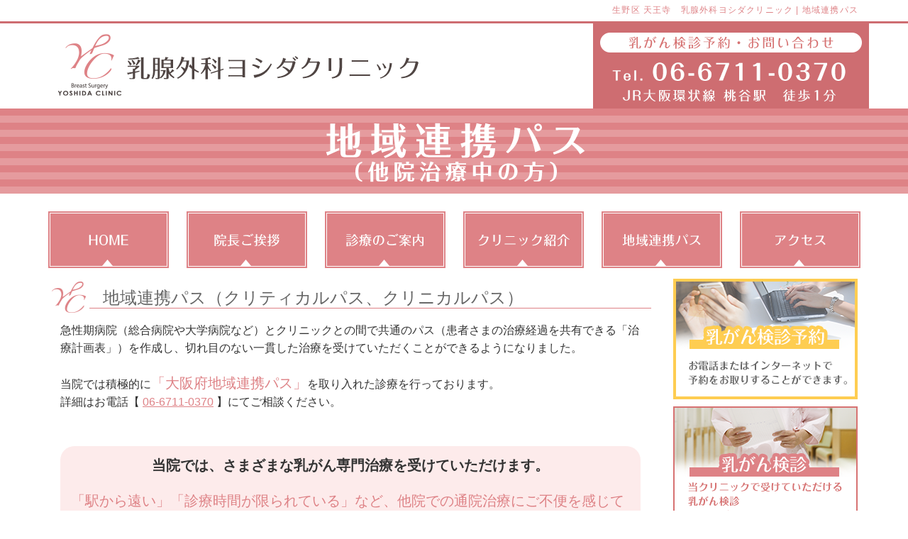

--- FILE ---
content_type: text/html; charset=UTF-8
request_url: https://yoshida-breast.com/pass.html
body_size: 12987
content:
<!doctype html>
<html>
<head>
<meta charset="utf-8">
<meta http-equiv="X-UA-Compatible" content="IE=edge">
<meta name="viewport" content="width=device-width, initial-scale=1">

<title>生野区 天王寺　乳腺外科ヨシダクリニック | 地域連携パス</title>
<meta name="Description" content="大阪市 生野区 天王寺 JR大阪環状線 桃谷駅北口徒歩1分 乳腺外科ヨシダクリニックの地域連携パスのページです。他院での通院治療にご不便を感じておられる患者様はぜひご相談ください。" />
<meta name="Keywords" content="大阪市,生野区,天王寺,桃谷,乳がん,地域連携パス,乳がん専門治療,大阪府がん診療地域連携パス" />

<link rel="icon" type="images/png" href="images/favicon.png" />
<link rel="stylesheet" href="https://maxcdn.bootstrapcdn.com/font-awesome/4.6.1/css/font-awesome.min.css">
<link rel="stylesheet" href="css/bootstrap.min.css">
<link rel="stylesheet" href="css/reset.css">
<link rel="stylesheet" href="css/style.css">
<link rel="stylesheet" href="css/mediascrn.css">
<link rel="stylesheet" href="css/print.css">

<!--スクリプト-->
<script type="text/javascript" src="js/jquery-1.11.3.min.js"></script>
<script type="text/javascript" src="js/bootstrap.min.js" ></script>

<!-- PC - Mobile switcher -->
<script type="text/javascript" src="js/jquery.cookie.js"></script>
<script type="text/javascript" src="js/switch.js"></script>

<!-- GoToTop -->
<script type="text/javascript" src="js/gototop.js"></script>

<!-- Image ON/OFF -->
<script type="text/javascript">
$(function(){
	$('a img').hover(function(){
		$(this).attr('src', $(this).attr('src').replace('_off', '_on'));
		}, function(){
             if (!$(this).hasClass('currentPage')) {
             $(this).attr('src', $(this).attr('src').replace('_on', '_off'));
        }
   });
   $('a img').click(function(){
	   $(this).attr('src', $(this).attr('src').replace('_on', '_off'));
	   });
});
</script>


<!-- Tel -->
<script type="text/javascript" src="js/tel.js"></script>


<script>
  (function(i,s,o,g,r,a,m){i['GoogleAnalyticsObject']=r;i[r]=i[r]||function(){
  (i[r].q=i[r].q||[]).push(arguments)},i[r].l=1*new Date();a=s.createElement(o),
  m=s.getElementsByTagName(o)[0];a.async=1;a.src=g;m.parentNode.insertBefore(a,m)
  })(window,document,'script','https://www.google-analytics.com/analytics.js','ga');

  ga('create', 'UA-32074135-8', 'auto');
  ga('send', 'pageview');
  
  ga('create', 'UA-9162760-63', 'auto', {'name': 'mcco'});
  ga('mcco.send', 'pageview');
  

</script>




</head>



<!-- ******************************** BODY ******************************** -->


<body id="top">
<p id="topbutton">
   <a href="#top" onclick="$('html,body').animate({ scrollTop: 0 }); return false;"><i class="fa fa-chevron-circle-up"></i> TOP</a>
</p>





<!-- **************************** ヘッダー ***************************** -->



<!-- ヘッダーエリア --> 
<header>

<!-- H1 --> 
<div id="h1_wrap">
<div class="container hidden-xs">

<h1>生野区 天王寺　乳腺外科ヨシダクリニック | 地域連携パス</h1>

</div>
</div>
<!-- H1 --> 
  
  
<!-- ロゴ・電話番号 --> 
<div class="container">
    <div class="col-xs-12 col-sm-7" ><a href="index.html"><img src="images/header_logo.png" alt="乳腺外科ヨシダクリニック" class="img-responsive" /></a></div>
    <div class="col-sm-5 hidden-xs pad0" >   
      <div class="pull-right"><span class="tel-link"><img src="images/header_tel.png" alt="06-6711-0370" class="img-responsive" /></span></div>
    </div>
</div>
<!-- ロゴ・電話番号 --> 

</header>
<!-- ヘッダーエリア --> 





<!-- ******************************** BODY ******************************** -->




<!-- メインスライドショー -->
<div class="mainslide" >

<img src="images/h2_011.png" alt="地域連携パス | 大阪市天王寺区の乳腺外科ヨシダクリニック" class="img-responsive center-block" />

</div>
<!-- メインスライドショー --> 



 
 



<div class="container hidden-xs nopage">
<div class="col-xs-6 col-sm-4 col-md-2 pad5" ><a href="index.html"><img src="images/gnavi_01_off.png" alt="HOME" class="img-responsive center-block" /></a></div>
<div class="col-xs-6 col-sm-4 col-md-2 pad5" ><a href="greeting.html"><img src="images/gnavi_02_off.png" alt="院長ご挨拶" class="img-responsive center-block" /></a></div>
<div class="col-xs-6 col-sm-4 col-md-2 pad5" ><a href="treatment.html"><img src="images/gnavi_03_off.png" alt="診療のご案内" class="img-responsive center-block" /></a></div>
<div class="col-xs-6 col-sm-4 col-md-2 pad5" ><a href="clinic.html"><img src="images/gnavi_04_off.png" alt="クリニック紹介" class="img-responsive center-block" /></a></div>
<div class="col-xs-6 col-sm-4 col-md-2 pad5" ><a href="pass.html"><img src="images/gnavi_05_off.png" alt="地域連携パス" class="img-responsive center-block" /></a></div>
<div class="col-xs-6 col-sm-4 col-md-2 pad5" ><a href="access.html"><img src="images/gnavi_06_off.png" alt="アクセス" class="img-responsive center-block" /></a></div>
<br class="cboth" />
</div>




<!--グローバルナビゲーション bootstrap版-->
<nav class="navbar navbar-default visible-xs"> 
  
  <div class="container">
    <div class="navbar-header"> 
      <!--［≡］-->
      <button type="button" class="navbar-toggle collapsed" data-toggle="collapse" data-target="#navbar" aria-expanded="false" aria-controls="navbar" > 
      <i class="fa fa-bars"></i> メニュー
      </button>
    </div>
    
    <div class="row_PConly"> 
    <div id="navbar" class="navbar-collapse collapse">
      <ul class="nav navbar-nav">
        <li><a href="index.html">Home</a></li>
        <li><a href="greeting.html">院長ご挨拶</a></li>
        <li><a href="treatment.html">診療のご案内</a></li>
        <li><a href="clinic.html">クリニック紹介</a></li>
        <li><a href="pass.html">地域連携パス</a></li>
        <li><a href="access.html">アクセス</a></li>
      </ul>
    </div>
    </div>
    <!--/.nav-collapse --> 
  </div>
  <!--/.container-fluid --> 
</nav>
<!--グローバルナビゲーション bootstrap版-->







<!-- ******************************** メインエリア ******************************** -->






<!--メインエリア-->
<article class="container"> 


<!-- コンテンツエリア -->
<div class="col-xs-12 col-sm-9 marginB10" >

<h3>地域連携パス（クリティカルパス、クリニカルパス）</h3>
<section>
急性期病院（総合病院や大学病院など）とクリニックとの間で共通のパス（患者さまの治療経過を共有できる「治療計画表」）を作成し、切れ目のない一貫した治療を受けていただくことができるようになりました。<br><br>

当院では積極的に<span class="pinkboxt2">「大阪府地域連携パス」</span>を取り入れた診療を行っております。<br>
詳細はお電話【 <a href="tel:0667110370">06-6711-0370</a> 】にてご相談ください。<br><br>
<br>


<div class="pinkbox2 ft16">
<div class="text-center ft20 "><b>当院では、さまざまな乳がん専門治療を受けていただけます。</b></div><br>


<div class="pinkboxt2">「駅から遠い」「診療時間が限られている」など、他院での通院治療にご不便を感じておられる患者様</div><br>


現在かかられている病院での定期的な通院（6ヵ月、1年）を継続しながら、日々の治療を当院で受けていただくことができます。<br>
当院で治療中に、万が一、入院や大きな検査が必要な場合、現在かかられている病院での治療や検査を受けていただけるよう連携をとらせていただきます。<br><br>
　
※点滴抗がん剤、在宅治療は行っておりません。
</div><br>



<h4>当院で可能な乳がん専門治療について</h4>
<section>
<a href="treatment.html#tre"><i class="fa fa-chevron-circle-right"></i> くわしくはこちら</a>
</section><br>


<h4>大阪府がん診療地域連携パスについて</h4>
<section>
<a href="http://osaka-gan-joho.jp/criticalpath/" target="_blank"><i class="fa fa-chevron-circle-right"></i> くわしくはこちら【大阪がん情報提供コーナーのホームページ】</a>
</section>



 </section>


</div>
<!-- コンテンツエリア -->










<!-- サイドナビ -->
<aside class="col-xs-12 col-sm-3 LeftNavi marginB10">

<div class="col-xs-6 col-sm-12 pad0 marginB10" ><a href="reservation.html"><img src="images/leftnavi007.png" alt="予約について" class="center-block img-responsive" /></a></div>
<div class="col-xs-6 col-sm-12 pad0 marginB10" ><a href="screening.html"><img src="images/leftnavi004.png" alt="乳がん検診" class="center-block img-responsive" /></a></div>
<div class="col-xs-6 col-sm-12 pad0 marginB10" ><a href="price.html"><img src="images/leftnavi005.png" alt="検診の費用" class="center-block img-responsive" /></a></div>
<div class="col-xs-6 col-sm-12 pad0 marginB10" ><a href="bcancer.html"><img src="images/leftnavi001.png" alt="乳がん" class="center-block img-responsive" /></a></div>
<div class="col-xs-6 col-sm-12 pad0 marginB10" ><a href="gland.html"><img src="images/leftnavi002.png" alt="乳腺の病気" class="center-block img-responsive" /></a></div>
<div class="col-xs-6 col-sm-12 pad0 marginB10" ><a href="thyroid.html"><img src="images/leftnavi003.png" alt="甲状腺の病気" class="center-block img-responsive" /></a></div>
<br class="cboth" />

</aside><!-- サイドナビ -->





</article>
<!--メインエリア-->






 
<!-- スマートフォン用電話 -->
<div class="visible-xs text-center marginTB10"><span class="tel-link"><img src="images/header_tel.png" alt="06-6711-0370" class="img-responsive center-block" /></span></div>
<!-- スマートフォン用電話 --> 
    


<!-- フッター -->
<footer>

<!-- フッターメイン -->
<div class="container">

<div class="col-sm-12 col-md-2 pad0 hidden-xs hidden-sm" ><img src="images/footer_logo.png" class="img-responsive pull-right" alt="大阪市天王寺区の乳腺外科ヨシダクリニック　ロゴ"/></div>
<div class="col-sm-12 col-md-3 pad0" >
<div class="footer_padding">
<img src="images/footer_title.png" class="img-responsive" alt="大阪市天王寺区の乳腺外科ヨシダクリニック" />
大阪市天王寺区堂ヶ芝1丁目11-23-201<br>
カーサ・エイワ２Ｆ<br>
Tel.<span class="ft20">06-6711-0370</span>
<!--
Tel.<span class="ft20">06-6711-0370</span>
-->
</div>
</div>
<div class="col-sm-12 col-md-7" >


<ul class="footer_navi visible-xs">
<li><a href="index.html"><span class="hdnxs"><i class="fa fa-chevron-circle-right"></i></span> HOME</a></li>
<li><a href="greeting.html"><span class="hdnxs"><i class="fa fa-chevron-circle-right"></i></span> 院長ご挨拶</a></li>
<li><a href="treatment.html"><span class="hdnxs"><i class="fa fa-chevron-circle-right"></i></span> 診療のご案内</a></li>
<li><a href="clinic.html"><span class="hdnxs"><i class="fa fa-chevron-circle-right"></i></span> クリニック紹介</a></li>
<li><a href="pass.html"><span class="hdnxs"><i class="fa fa-chevron-circle-right"></i></span> 地域連携パス</a></li>
<li><a href="access.html"><span class="hdnxs"><i class="fa fa-chevron-circle-right"></i></span> アクセス</a></li>
</ul>
<div class="hidden-xs ft16 footer_padding">
HOME ／ <a href="greeting.html">院長ご挨拶</a> ／<a href="treatment.html">診療のご案内</a> ／ <a href="clinic.html">クリニック紹介</a> ／ <a href="pass.html">地域連携パス</a> ／ <a href="access.html">アクセス</a><br>
<br>
<a href="bcancer.html">乳がん</a> ／ <a href="gland.html">乳腺の病気</a> ／ <a href="thyroid.html">甲状腺の病気</a> ／ <a href="screening.html">乳がん検診</a> ／ <a href="price.html">検診の費用</a><br>
</div>


</div>
<br class="cboth" />



</div>
<!-- フッターメイン -->

<!-- 著作権表示 -->
<div id="bottomline">
(c) 乳腺外科ヨシダクリニック All rights reserved.
<script type="text/javascript">
if (navigator.userAgent.indexOf('iPhone') > 0 || navigator.userAgent.indexOf('iPad') > 0 || navigator.userAgent.indexOf('iPod') > 0 || navigator.userAgent.indexOf('Android') > 0)
{
	document.write("<br>表示切替&nbsp;[ <a id=\"btnPC\" href=\"#\">PC</a> / <a id=\"btnSP\" href=\"#\">Mobile</a> ]");
}
</script>
</div>
<!-- 著作権表示 -->
</footer>
<!-- フッター -->



</body>
</html>



--- FILE ---
content_type: text/css
request_url: https://yoshida-breast.com/css/reset.css
body_size: 5612
content:
@charset "utf-8";

/* CSS Document */

/*==================================================================================
                               GoogleMap Scroll-Lock
===================================================================================*/

/* default addition */
.container {
  padding-right: 0px;
  padding-left: 0px;
}
.container-fluid {
  padding: 0px;
}



article{
	margin-top:10px;
}
p{
	padding:0px;
	margin:0px;
}
.vcenter p {
  position: relative;
  top: 50%;
  -webkit-transform: translateY(-50%);
  -ms-transform: translateY(-50%);
  transform: translateY(-50%);
}

.center{
	margin:auto;
	text-align:center;
}


/*==================================================================================
                               GoogleMap Scroll-Lock
===================================================================================*/

.scrolloff { pointer-events: none; }


/*==================================================================================
                                   Color Setting
===================================================================================*/
.dayoff{ color:#FF9900; }	/* 休診日 */

.cl_white{ color:#ffffff; }
.cl_black{ color:#000000; }
.cl_gray{ color:#808080; }

.cl_darkgreen{ color:#006400; }
.cl_green{ color:#2e8b57;}
.cl_lightgreen{ color:#90ee90; }

.cl_darkblue{ color:#00008b; }
.cl_blue{ color:#4169e1; }
.cl_lightblue{ color:#87ceeb; }


.cl_darkred{
	color: #CC5B5F;
}
.cl_red{ color:#8b0000; }
.cl_lightred{ color:#cd5c5c; }

.cl_pink{
	color: #DE8286;
}
.cl_orange{ color:#FF9900; }
.cl_gold{ color:#ffd700; }
.cl_brown{ color:#8b4513; }


/*==================================================================================
                                      Layout
===================================================================================*/

.cboth{ clear:both; height:0px; content:""; display: table;}

.float-l{
	float:left;
}
.float-r{
	float:right;
}

.align-center{
	text-align:center;
}
.align-left{
	text-align:left;
}
.align-right {
	text-align: right;
}


.txt_under{
	text-decoration:underline;
}
.txt_through{
	text-decoration:line-through;
}


/*==================================================================================
                                        font
===================================================================================*/

 
.ft8{ font-size:0.5em; }
.ft10{ font-size:0.625em; }
.ft12{ font-size:0.75em; }
.ft14{ font-size:0.875em; }
.ft16{ font-size:1em; }
.ft18{ font-size:1.125em; }
.ft20{ font-size:1.25em; }
.ft22{ font-size:1.375em; }
.ft24{ font-size:1.5em; }
.ft26{ font-size:1.625em; }
.ft28{ font-size:1.75em; }
.ft30{ font-size:1.875em; }
.ft32{ font-size:2em; }


/*==================================================================================
                                  margin padding
===================================================================================*/

.marginR5{ margin-right: 5px; }
.marginR10{ margin-right: 10px; }
.marginR11{ margin-right: 11px; }
.marginR20{ margin-right: 20px; }
.marginR30{ margin-right: 30px; }
.marginR40{ margin-right: 40px; }
.marginR50{ margin-right: 50px; }

.marginL5{ margin-left: 5px; }
.marginL10{ margin-left: 10px; }
.marginL20{ margin-left: 20px; }
.marginL30{ margin-left: 30px; }
.marginL40{ margin-left: 40px; }
.marginL50{ margin-left: 50px; }
.marginL80{ margin-left: 80px; }

.marginB5{ margin-bottom:5px; }
.marginB10{ margin-bottom:10px; }
.marginB20{ margin-bottom:20px; }
.marginB30{ margin-bottom:30px; }
.marginB40{ margin-bottom:40px; }
.marginB50{ margin-bottom:50px; }

.marginT5{ margin-top:5px; }
.marginT10{ margin-top:10px; }
.marginT20{ margin-top:20px; }
.marginT30{ margin-top:30px; }
.marginT40{ margin-top:40px; }
.marginT50{ margin-top:50px; }

.marginTB10{ margin-top:10px;margin-bottom:10px; }

.wp80{ width:80%; }
.wp90{ width:90%; }
.wp100{ width:100%; }

.pad0{ padding:0px!important;}
.pad5{ padding:5px!important;}

.padT5{ padding-top:5px; }
.padT10{ padding-top:10px; }
.padT20{ padding-top:20px; }
.padT30{ padding-top:30px; }
.padT40{ padding-top:40px; }
.padT50{ padding-top:50px; }
.padT60{ padding-top:60px; }
.padT70{ padding-top:70px; }
.padT80{ padding-top:80px; }
.padT90{ padding-top:90px; }
.padT100{ padding-top:100px; }

.padB5{ padding-bottom:5px; }
.padB10{ padding-bottom:10px; }
.padB20{ padding-bottom:20px; }
.padB30{ padding-bottom:30px; }
.padB40{ padding-bottom:40px; }
.padB50{ padding-bottom:50px; }
.padB60{ padding-bottom:60px; }
.padB70{ padding-bottom:70px; }
.padB80{ padding-bottom:80px; }
.padB90{ padding-bottom:90px; }
.padB100{ padding-bottom:100px; }

.padL5{ padding-left:5px; }
.padL10{ padding-left:10px; }
.padL20{ padding-left:20px; }
.padL30{ padding-left:30px; }
.padL40{ padding-left:40px; }
.padL50{ padding-left:50px; }
.padL60{ padding-left:60px; }
.padL70{ padding-left:70px; }
.padL80{ padding-left:80px; }
.padL90{ padding-left:90px; }
.padL100{ padding-left:100px; }

.padR5{ padding-right:5px; }
.padR10{ padding-right:10px; }
.padR20{ padding-right:20px; }
.padR30{ padding-right:30px; }
.padR40{ padding-right:40px; }
.padR50{ padding-right:50px; }
.padR60{ padding-right:60px; }
.padR70{ padding-right:70px; }
.padR80{ padding-right:80px; }
.padR90{ padding-right:90px; }
.padR100{ padding-right:100px; }



/*==================================================================================
                             font-awesome list position
===================================================================================*/

.fa-li {
	top:0.3em!important;
}


--- FILE ---
content_type: text/css
request_url: https://yoshida-breast.com/css/style.css
body_size: 18574
content:
@charset "utf-8";
/* CSS Document */
body {
	font-family: "メイリオ", "Meiryo UI", Meiryo, Avenir, "Open Sans", "Helvetica Neue", Helvetica, Arial, Verdana, Roboto, "ヒラギノ角ゴ Pro W3", "Hiragino Kaku Gothic Pro", "ＭＳ Ｐゴシック", "MS PGothic", sans-serif;
	font-size: 16px;
	line-height: 1.6em;
	background-color: #fff;
}
#h1_wrap {
	width: 100%;
	background-color: #FFFFFF;
	border-bottom: 3px solid #CE6D71;
	text-align: right;
	color: #DE8286;
}
header {
	background-color: #ffffff;
	padding: 0px;
	margin: 0px;
}
.mainslide {
	background-image: url(../images/mainback.png);
	margin-bottom: 20px;
}
.bxslider {
	margin-left: -40px;
}
/* サイドとコンテンツに隙間を入れる場合（row+15） */
.padSP {
	margin-left: 0px;
	margin-right: -15px;
}
h1 {
	font-size: 0.75em;
	font-weight: normal;
	margin-top: 0px;
	letter-spacing: 0.1em;
	padding-right: 15px;
	padding-left: 15px;
	margin-right: auto;
	margin-left: auto;
	height: 30px;
	padding-top: 8px;
	padding-bottom: 6px;
	margin-bottom: 0px;
}
h2 {
	margin: 0px;
	padding: 0px;
	margin-bottom: 10px;
}
h3 {
	background: url(../images/h3.png) no-repeat left top;
	font-size: 1.5em;
	color: #666666;
	padding-right: 0px;
	padding-bottom: 10px;
	padding-left: 75px;
	font-weight: normal;
	padding-top: 14px;
	margin: 0px 0px 10px;
}
h3 span {
	font-size: 19px;
}
/*

h4:before {
	content: "\f02c\00a0";
	font-family: FontAwesome;
}

・double-tag
	content: "\f02c\00a0";

・caret-right
	content: "\f0da\00a0";

・leaf
	content: "\f06c\00a0";

・check-square
	content: "\f14a\00a0";

・plus-square
	content: "\f0fe\00a0";

・chevron-right
	content: "\f054\00a0";

・angle-double-right
	content: "\f101\00a0";


*/


h4 {
	font-size: 1.25em;
	color: #DE8286;
	font-weight: normal;
	border-bottom: 3px double #DE8286;
	padding-top: 0px;
	padding-right: 0px;
	padding-bottom: 5px;
	padding-left: 5px;
	margin: 0px 0px 10px;
}
h4:before {
	content: "\f02c\00a0";
	font-family: FontAwesome;
}
h5 {
	font-size: 1em;
	color: #F3881E;
	font-weight: normal;
	padding: 0px 0px 5px 0px;
	border-bottom: 1px dotted #F3881E;
	margin: 0px 0px 10px;
}
h5:before {
	content: "\f0fe\00a0";
	font-family: FontAwesome;
}
h6 {
	font-size: 1em;
	color: #DE8286;
	font-weight: normal;
	padding-top: 0px;
	padding-right: 0px;
	padding-bottom: 3px;
	padding-left: 5px;
	border-bottom: 1px dotted #DE8286;
	margin: 0px 0px 10px;
}
h6:before {
	content: "\f0da\00a0";
	font-family: FontAwesome;
}
/* ナビゲーションバー全体の背景色 */
.navbar-default {
	background-color: #FFF2F2;/*  <----  メニュー　通常時　     */
	border: 0px;
	border-radius: 0px;
	padding: 0px 0px;
}
/* ナビゲーションバー全体 */
.navbar-header {
	margin-right: 0px;
	margin-left: 0px;
	padding: 0px;
	width: 100%;
}
/* ナビゲーションリンク（区切り線あり） */
.navbar-default .nav > li > a {
	color: #555;
	margin: 0px;
}
.navbar-nav > li {
	border-left-width: 1px;
	border-left-style: solid;
	border-left-color: #c3c3c3;
}
.navbar-nav > li:last-child {
	border-right-width: 1px;
	border-right-style: solid;
	border-right-color: #c3c3c3;
}
/* ナビゲーションバーHover時 */
.navbar-default .brand:hover, .navbar-default .nav > li > a:hover, .navbar-default .brand:focus, .navbar-default .nav > li > a:focus {
	color: #ffffff;
	background-color: #C85257;   /*  <----  メニュー　マウスオーバー時　     */
}
/* ≡ボタンの設定 */
.navbar-toggle {
	margin: 0px 0px 0px 15px;
	padding: 12px 10px;
	color: #ffffff;
	background-color: #CE6D71;   /*  <----  スマホ時メニュータイトル背景　     */
	border-radius: 0px;
	float: left;
	text-align: left;
	width: 100%;
}
/* ≡の背景色 */
.navbar-default .navbar-toggle .icon-bar {
	background-color: #fff;
}
/* ≡ボタンの周囲の枠 */
.navbar-default .navbar-toggle {
	border : none;
}
/* ≡ボタンのHover時 */
.navbar-default .navbar-toggle:hover, .navbar-default .navbar-toggle:focus {
	background-color: #C85257;   /*  <----  スマホ時メニュータイトル背景　hover時     */
}
/* ナビゲーションバー左右の余白を削除 */
.navbar-nav {
	margin: 0px 0px;
}
#navbar {
	margin: 0px;
}
.navbar {
	margin-bottom: 0px;
}
.textbox {
	margin: 0px 15px 10px 15px;
}
section {
	margin: 0px 15px 20px 15px !important;
}
p {
	margin: 0px 15px 20px 15px !important;
}
/* 
section:after{
	clear:both;
}
*/












/*-------------------------------------- TOPに戻る --------------------------------------*/
#topbutton {
	/* ▼表示位置を画面の右下に固定 */
	position: fixed; /* ←表示場所を固定 */
	bottom: 18px;   /* ←下端からの距離 */
	right: 18px;    /* ←右端からの距離 */
	/* ▼最初は非表示にしておく */
	display: none;
	z-index: 9999999;
}
#topbutton a {
	/* ▼リンクの装飾 */
	color: white;          /* ←文字色 */
	text-decoration: none; /* ←下線なし */
	/* ▼配色・配置・文字の装飾など */
	background-color: #666; /* ←背景色 */
	opacity: 0.75;             /* ←透明度 */
	border-radius: 5px;       /* ←角丸の半径 */
	text-align: center;    /* ←文字の位置 */
	font-size: 1em;       /* ←文字サイズ */
	font-weight: bold;     /* ←文字の太さ */
	margin: 0px;    /* ←外側の余白 */
	padding: 6px 10px;  /* ←内側の余白 */
	z-index: 9999999;
}
#topbutton a:hover {
	/* ▼マウスが載ったときの装飾 */
	background-color: #222; /* ←背景色 */
	z-index: 9999999;
}
/*-------------------------------------- link color --------------------------------------*/
a {
	text-decoration: none;
}
a:link {
	color: #DE8286;
	text-decoration: underline;
}
a:visited {
	color: #DE8286;
}
a:hover {
	color: #D73C42;
	text-decoration: underline;
}
/** リンクイメージは基本マウスオーバーで半透明に。 **/
a:hover img {
	opacity: 0.5;
	filter: alpha(opacity=50);
	-ms-filter: "alpha( opacity=50 )";
}
/** 半透明が不都合な場合は下記nopageクラスを用い、画像名に_on、_offをつけて2種類用意する。 **/
.nopage a:hover img {
	opacity: 1.0;
	filter: alpha(opacity=100);
	-ms-filter: "alpha( opacity=100 )";
}
.pagetop {
	text-align: right;
}
/*-------------------------------------- LeftNavi --------------------------------------*/

.LeftNavi ul, .LeftNavi li {
	margin: 0;
	padding: 0;
}
.LeftNavi ul {
	list-style: none;
}
.LeftNavi li {
	list-style-type: none;
	margin-bottom: 10px;
}
/*-------------------------------------- linkbox --------------------------------------*/
.txtlink {
	margin-top: 20px;
}
.txtlink a {
	background-color: #693;
	color: #fff;
	padding-top: 5px;
	padding-right: 10px;
	padding-bottom: 5px;
	padding-left: 10px;
	text-decoration: none;
	border-radius: 5px;        /* CSS3草案 */
}
.txtlink a:hover {
	background-color: #CCCCCC;
	color: #fff;
}
.txtlink > a:before {
	content: "\f138\00a0";
	font-family: FontAwesome;
}
.f_bold{
	font-weight: bold;
}
/*-------------------------------------- footer --------------------------------------*/
footer {
	background-color: #DE8286;
	color: #fff;
	padding-top: 20px;
	margin: 0px;
}
footer a {
	display: inline-block;
	text-decoration: none;
}
footer a:link {
	color: #ffffff;
}
footer a:visited {
	color: #ffffff;
}
footer a:hover {
	color: #B43B40;
	text-decoration: underline;
}
#bottomline {
	border-top: 1px solid #ffffff;
	margin-top: 10px;
	padding-top: 3px;
	padding-bottom: 3px;
	text-align: center;
	font-size: 0.75em;
}
/*------------------------------------- layout -------------------------------------*/


.sidenavi_title {
	font-size: 1.125em;
	padding-top: 5px;
}
.btmline {
	border-bottom-width: 1px;
	border-bottom-style: dotted;
	border-bottom-color: #CCC;
	width: 100%;
}
.bxs {
	margin-left: -40px;
}
#textsizer {
	margin: 0px;
	text-align: right;
	padding-top: 8px;
	padding-right: 0px;
	padding-bottom: 8px;
	padding-left: 0px;
}
#textsizer img {
	margin-top: 0px;
	margin-right: 0px;
	margin-bottom: 0px;
	margin-left: 10px;
}
/*------------------------------------- Global Navigation -------------------------------------*/

/* マージン0、要素のグローバルナビ単体の幅 20%…5x234px 16.667%…6x195px  14.285%…7x167px  */
.GNavi {
	width: 14.285%;
}
/* グローバルナビの背景とリンク時切り替え画像 */
.GNaviBack {
	background-color: #E7BF7F;
	font-size: 0px;
}
.GNaviBack a {
	display: inline;
	background-image: url(../images/Navi5_Back_off.png);
}
.GNaviBack a:hover {
	background-image: url(../images/Navi5_Back_on.png);
}
/* マージン20、5要素のナビ　X=（100×ピクセル数）÷1150 */
.mg20col5_A {
	position: relative;
	margin: 0 0.86957% 0px;
	width: 18.26087%;
	z-index: 9;
}
.mg20col5_B {
	position: relative;
	margin: 0 0.86957% -5%;
	width: 18.26087%;
	z-index: 9;
}
.mg20col5_C {
	position: relative;
	margin: 0 0.86957% -10%;
	width: 18.26087%;
	z-index: 9;
}
/*-------------------------------------- information --------------------------------------*/
.topinfo {
	/*height: 300px;*/
	height: 600px;
	width: 100%;
	background-color: #FFF;
	padding-top: 5px;
	padding-right: 0px;
	padding-bottom: 10px;
	padding-left: 0px;
	margin-top: 0px;
	margin-right: 0px;
	margin-bottom: 20px;
	margin-left: 0px;
	/*overflow: auto;*/
	overflow-y: scroll;
}
.topinfo dt {
	font-size: 1em;
	font-weight: bold;
	color: #DE8286;
	margin: 0px 15px 0px;
	padding: 0px 0px 0px 0px;
	line-height: 40px;
}
.topinfo dd {
	padding: 0px 0px 20px 0px;
	margin: 0px 10px 20px 20px;
	border-bottom-width: 2px;
	border-bottom-style: dotted;
	border-bottom-color: #999;
}
.topinfo dl dt::before {
    display: inline-block;
    font-family: FontAwesome;
    content: "\f078";
    font-weight: normal;
    font-style: normal;
    margin-right: 0.5em;
}
.topinfo dt.open:before{
    -webkit-transform: rotate(180deg);
    -moz-transform: rotate(180deg);
    -o-transform: rotate(180deg);
    -ms-transform: rotate(180deg);
    transform: rotate(180deg);
}
.date {
	margin-top: 0px;
	margin-right: 1em;
	margin-bottom: 0px;
	/*margin-left: 20px;*/
	padding-top: 0px;
	padding-right: 0px;
	padding-bottom: 0px;
	padding-left: 0px;
	/*font-size: 0.75em;*/
	/*color: #999;*/
	color: #DE8286;
}
.date2 {
	margin-top: 0px;
	margin-right: 0px;
	margin-bottom: 0px;
	margin-left: 0px;
	font-size: 0.75em;
	color: #555;
	padding-top: 0px;
	padding-right: 0px;
	padding-bottom: 0px;
	padding-left: 20px;
}
/*-------------------------------------- GoogleMap --------------------------------------*/
.GmapLink {
	margin-top: 20px;
}
.GmapLink a {
	background-color: #DE8286;
	color: #fff;
	padding: 10px 15px;
	text-decoration: none;
	border-radius: 5px;
}
.GmapLink a:hover {
	background-color: #D05A5F;
	color: #fff;
}
/*-------------------------------------- table --------------------------------------*/

table.timetable {
	background-color: #fff;
	border-collapse: collapse;
	border-spacing: 0px;
	empty-cells: show;
	width: 90%;
	margin: 0 auto;
	caption-side: bottom;
}
.timetable th {
	color: #ffffff;
	background-color: #999;
	font-weight: bold;
	text-align: center;
	padding-top: 5px;
	padding-bottom: 5px;
	padding-right: 3px;
	padding-left: 3px;
	margin: 0px;
	border: 1px solid #999;
}
.timetable td {
	color: #222;
	font-weight: bold;
	text-align: center;
	padding-top: 5px;
	padding-bottom: 5px;
	padding-left: 3px;
	padding-right: 3px;
	border: 1px solid #999;
}
table.timetableR {
	background-color: #fff;
	border-collapse: separate;
	border-spacing: 0px;
	empty-cells: show;
	width: 90%;
	margin: 0 auto;
	caption-side: bottom;
	border-radius: 10px;
	border-left: 2px solid #1F6CB3;
	border-right: 2px solid #1F6CB3;
	border-bottom: 2px solid #1F6CB3;
	border-top: 2px solid #1F6CB3;
}
.timetableR th {
	color: #ffffff;
	background-color: #1F6CB3;
	font-weight: bold;
	text-align: center;
	padding-top: 5px;
	padding-bottom: 5px;
	padding-right: 3px;
	padding-left: 3px;
	margin: 0px;
}
.timetableR td {
	background-color: #FCF2D3;
	color: #222;
	font-weight: bold;
	text-align: center;
	padding-top: 5px;
	padding-bottom: 5px;
	padding-left: 3px;
	padding-right: 3px;
}
/*BG*/
.table_TL {
	border-top-left-radius: 7px;
}
.table_TR {
	border-top-right-radius: 7px;
}
.table_BL {
	border-bottom-left-radius: 7px;
}
.table_BR {
	border-bottom-right-radius: 7px;
}
/*border*/
.table_B_T {
	border-top: 2px solid #1F6CB3;
}
.table_B_TR {
	border-top: 2px solid #1F6CB3;
	border-right: 2px solid #1F6CB3;
}
/*-------------------------------------- 追加スタイル --------------------------------------*/
.flowbox {
	border-radius: 10px;
	background-color: #FFE3B9;
	padding: 20px;
}
.flowtitle {
	font-size: 1.4em;
	font-weight: normal;
	color: #7C2810;
}
.flowarrow {
	font-size: 1.5em;
	font-weight: normal;
	color: #FF9900;
	text-align: center;
	margin-bottom: 10px;
}
.circlefont14 {
	border-radius: 40px;
	background-color: #F90;
	width: 24px;
	text-align: center;
	font-size: 0.875em;
	color: #FFF;
	margin-right: 10px;
	height: 24px;
	padding-top: 0px;
	padding-bottom: 2px;
}
.circlefont16 {
	border-radius: 40px;
	background-color: #F90;
	width: 30px;
	text-align: center;
	font-size: 1em;
	color: #FFF;
	margin-right: 10px;
	padding-top: 3px;
}
.circleicon {
	background-color: #F90;
	color: #FFF;
	font-size: 4.375em;
	text-align: center;
	border-radius: 100px;
	width: 100px;
	height: 100px;
}
.circleicon p {
	line-height: 110px;
}
/* 画像枠線 */
.imf {
	border: 1px solid #CCC;
}
/* 医院概要の項目 */
.tag {
	padding: 3px 10px;
	color: #DE8286;
	margin-bottom: 5px;
	border-bottom: 1px dashed #DE8286;
	display: inline-block;
}
.fa-ul {
	line-height: 1.6em;
}
/*-------------------------------------- Additional --------------------------------------*/



#map1 {
	pointer-events: none;
}
#map_box {
	position: relative;
}
#map_box #map_caution {
	position: absolute;
	bottom: 2%;
	left: 10%;
	padding: 3px;
	margin: 0;
	background: #FFFFFF;
	max-width: 85%;
	font-size: 14px;
	line-height: 16px;
}
.mapclass {
	width: 100%;
	height: 400px;
	margin: 0 auto;
}
.bio dt {
	background-color : #ffffff;
	padding : 2px 0px;
	width : 120px;
	float : left;
	clear : both;
	font-weight: normal;
}
.bio dd {
	background-color : #ffffff;
	padding : 2px 0px;
	margin-left : 120px;
}
/** responsible table **/
.rwdtable {
	width: 100%;
	border: 2px solid #d6ceb4;
	overflow: hidden;
	word-break: break-all;
	word-wrap: break-word;
}
.rwdtable th {
	padding: 6px 8px 5px;
	border-top: solid 1px #ffffff;
	width: 30%;
	overflow: hidden;
	color: #13131e;
	font-style: normal;
	font-weight: normal;
	font-size: 100%;
	text-align: center;
	word-break: break-all;
	word-wrap: break-word;
	vertical-align: top;
	background-color: #eeece4;
}
.rwdtable td {
	padding: 5px 10px;
	text-align: left;
	vertical-align: top;
	color: #595960;
	background-color: #ffffff;
	border-top: dotted 1px #e0dccc;
	overflow: hidden;
	word-break: break-all;
	word-wrap: break-word;
}
th.title {
	padding: 6px 8px 5px;
	border: solid 1px #ffffff;
	width: 30%;
	overflow: hidden;
	color: #ffffff;
	font-style: normal;
	font-weight: normal;
	font-size: 100%;
	text-align: center;
	word-break: break-all;
	word-wrap: break-word;
	vertical-align: top;
	background-color: #8E814C;
}
.vcenter {
	margin: 46px 0px;
}
.message {
	background-image: url(../images/back_msg.png);
	background-repeat: no-repeat;
	padding: 20px 30px;
	margin-bottom: 20px;
}
.footer_padding {
	margin-top: 15px;
}
.table001 {
	border: 1px solid #CD585D;
	border-collapse: collapse;
}
.table001 th {
	border: 1px solid #CD585D;
	background-color: #F5D2D3;
	font-weight: normal;
	padding: 10px;
	color: #BC2E34;
}
.table001 td {
	border: 1px solid #CD585D;
	padding: 10px;
}
.ListMark0001 {
	margin-left: -20px;
}
.ListMark0002 li {
	margin-left: -20px;
	list-style: decimal;
}
.box001 {
	background-color: #FCE4E5;
	padding: 15px;
	color: #D75C61;
	border-radius: 10px;
	text-align: center;
	font-size: 18px;
}
.box002 {
	background-color: #DE8286;
	padding: 8px 20px;
	color: #fff;
	border-radius: 10px;
	text-align: center;
	font-size: 20px;
	display: inline-block;
	margin-top: 10px;
}
.box002 a {
	text-decoration: none;
}
.box002 a:link {
	color: #FFFFFF;
	text-decoration: none;
}
.box002 a:visited {
	color: #FFFFFF;
}
.box002 a:hover {
	color: #D40F17;
	text-decoration: none;
}
.box003 {
	background-color: #FCE4E5;
	padding: 15px;
	border-radius: 10px;
	font-size: 18px;
	margin-bottom: 10px;
}
.pinkbox {
	padding: 15px;
	background-color: #FDEBEB;
	border-radius: 20px;
	font-size: 18px;
	line-height: 1.8em;
}
.pinkboxt {
	color: #DE8286;
	font-size: 22px;
	text-align: center;
}
.pinkbox2 {
	padding: 15px;
	background-color: #FDEBEB;
	border-radius: 20px;
	font-size: 16px;
	line-height: 1.6em;
}
.pinkboxt2 {
	color: #DE8286;
	font-size: 20px;
}
.footerback {
	margin-top: 10px;
	background-color: #CE6D70;
}
.selfbox {
	padding: 15px;
	background-color: #FFF9E9;
	border-radius: 20px;
	border: 1px dashed #ff9900;
}
.stepbox {
	background-color: #F90;
	color: #FFF;
	font-size: 20px;
	font-weight: normal;
	text-align: center;
	padding-top: 40px;
	border-radius: 50px;
	width: 100px;
	height: 100px;
}
.c_list{
	padding: 0;
	display: -webkit-flex;
	display: -moz-flex;
	display: -ms-flex;
	display: flex;
	-webkit-flex-wrap: wrap;
	flex-wrap: wrap;
}
.c_list li{
	list-style: none;
	width: 22%;
	margin: 0.5em;
}
.c_list li img{
	border: 1px solid #cccccc;
}


a.linkbox {
	display: inline-block;
	background-color: #DE8286;
	color:#ffffff;
	margin-bottom:1em;
	padding:0.5em;
	text-align: center;
	border-radius: 10px;
	text-decoration: none;}
a.linkbox:hover {
	text-decoration: none;
	background-color: #ECA7AA;
}
.linkbox p{
	margin-bottom:0 !important;
}


--- FILE ---
content_type: text/css
request_url: https://yoshida-breast.com/css/mediascrn.css
body_size: 5169
content:
@charset "utf-8";

/* CSS Document */


/*------------------------------------- LG(<XS) -------------------------------------*/
@media print, screen and (min-width: 768px) {
.BoxLink a {
	background-color: #ffffff;
	color: #50341f;
	padding: 10px 10px;
	margin-bottom: 5px;
	text-decoration: none;
	display: inline-block;
	width: 100%;
	border-radius: 5px;
}
.BoxLink a:hover {
	background-color: #50341f;
	color: #ffffff;
}
.BoxLink img{
	border: 1px solid #CCC;
}


section{ margin:0px 15px 10px 15px; }
.textbox{ margin:0px 15px 10px 15px; }
.textbox0{ margin:0px 15px 10px 15px; }


.sidenavi{
	background-color: #e3dbd0;
	padding-bottom: 20px;
	padding-top: 20px;
}


.rowSPonly{ margin-left:-15px; margin-right:-15px; }


.navbar-nav{
	width:100%;
	display:table;
}
.navbar-nav > li {
    float:none;
	display:table-cell;
	text-align:center;
	width:20%;
}
.navbar-collapse{
	border:none;
}



.footer_navi {
	margin: 0px;
	padding: 0px;
}
.footer_navi li {
	float: left;
	display: block;
	margin: 0.5em 1em 0.5em 0;
	padding-left: 1em;
	border-left: 1px solid #fff;
}
.footer_navi a:link {
	color: #fff;
	text-decoration: none;
}
.footer_navi a:visited {
	color: #fff;
	text-decoration: underline;
}
.footer_navi a:hover {
	color: #FC0;
	text-decoration: underline;
}
.hdnxs { display: none; }


}






/*------------------------------------- MD -------------------------------------*/
@media only screen and (max-width: 1199px) {
.navbar-default .nav > li > a {
	font-size:13px;
}
.hdnxs { display: none; }
 .vcenter{
  margin: 30px 0px;
}
}






/*------------------------------------- SM -------------------------------------*/
@media only screen and (max-width: 991px) {
.hdnxs { display: none; }

 .vcenter{
  margin: 20px 0px;
}
}




/*------------------------------------- XS -------------------------------------*/
@media only screen and (max-width: 767px) {
	
.col-xs-12, .col-sm-12, .col-md-12, .col-lg-12 {
  padding-right: 0px;
  padding-left: 0px;
}

.BoxLink a {
	background-color: #ffffff;
	color: #50341f;
	padding: 10px 10px;
	text-decoration: none;
	display: inline-block;
	width: 100%;
	border-bottom-width: 1px;
	border-bottom-style: solid;
	border-bottom-color: #CCC;
}
.BoxLink a:hover {
	background-color: #50341f;
	color: #ffffff;
}
.sidenavi{
	background-color: #e3dbd0;
	padding-bottom: 10px;
	padding-top: 10px;
	padding-right: 0px;
	padding-left: 0px;
}


p{ margin:0px 5px 20px 5px  !important; }
section{ margin:0px 5px 20px 5px  !important; }
.textbox{ margin:0px 8px 10px 8px; }
.textbox0{ margin:0px 0px 10px 0px; }


.padSP{ margin-left:5px; margin-right:5px; }
.rowSPonly{ margin:0px; }

.img-responsive{
 margin:0px auto; 
}

/* グローバルナビの変更*/

.Gnavi_Line{
	border-right-width: 1px;
	border-bottom-width: 1px;
	border-right-style: solid;
	border-bottom-style: solid;
	border-right-color: #fff;
	border-bottom-color: #fff;
	margin-right:-15px;
	margin-left:-15px;
}

.SPborder{
	border: 1px solid #fff;
}


.GNavi{width:50%;}


/* スマホ時ナビゲーションバーの左右余白 */
.navbar-nav{
	margin:0px -15px;
}
/* スマホ時ナビゲーションバーの左端余白 */
.navbar-default .nav > li{
	margin:0px 15px;
}
/* スマホ時ナビゲーションバーの左端の線 */
.navbar-default .nav > li > a {
	border-left:none;
	margin:0px -15px;
}

/* ナビゲーションバー上部の線を削除 */
.navbar-collapse{ border:none; }
/* ナビゲーションバーの区切り線を削除 */
.navbar-nav > li, .navbar-nav > li:last-child{ border:none; }


.footer_navi {
	margin: 5px px 0px ;
	padding: 0px 5px;
	overflow: hidden;
	width: 100%;
	border-top: 1px solid #FFF;
	font-size: 0px;
}
.footer_navi li {
	font-size: 14px;
	display: inline;
	margin: 0px;
	padding: 10px 0px;
	border-bottom: 1px dashed #FFF;
	border-left: none;
	border-right: none;
}
.footer_navi a {
	margin: 0px;
	padding: 10px 0px;
	display: inline-block;
	width: 50%;
}
.footer_navi a:link {
	color: #FFF;
	text-decoration: none;
}
.footer_navi a:visited {
	color: #FFF;
	text-decoration: none;
}
.footer_navi a:hover {
	color: #FFF;
	text-decoration: none;
}
.hdnxs { display: inline; }

.topinfo dt {
	margin: 0px 10px 0px;
	padding: 0px 0px 0px 0px;
}
.topinfo dd {
	padding: 0px 0px 10px 0px;
	margin: 0px 10px 20px;
}
.mapclass{
	width:90%;
}
.rwdtable th{
  width:100%;
  display:block;
  margin: 0 auto;
  border:none;
  border-radius: 3px;
}
.rwdtable td{
  display: list-item;
  width: 100%;
  border-top: none;
}
th.elementA:before{
	content: "\f14a\00a0";
	font-family: FontAwesome;
	color: #4B3D34;
}
td.elementB:before{
  content: "TITLE_B：";
	background: #f2f3f3;
	font-size: 0.8em;
	color: #666;
	padding: 2px 5px 2px 5px;
	margin-right:10px;
}
td.elementC{
  border-bottom: 1px solid #d6ceb4;
}
td.elementC:before{
  content: "TITLE_C：";
	background: #f2f3f3;
	font-size: 0.8em;
	color: #666;
	padding: 2px 5px 2px 5px;
	margin-right:10px;
}
.tspace{
	margin-left:69px;
}

 .vcenter{
  margin: 15px 0px;
}

.message{
	padding:10px 10px;
	margin-bottom:20px;
}
.bio {
	font-size:14px;  
}
.bio dt{  
  width : 100px;
}
.bio dd{    
  margin-left : 100px;
}

.c_list li{
	width: 20%;
}

}





--- FILE ---
content_type: application/javascript
request_url: https://yoshida-breast.com/js/switch.js
body_size: 499
content:
$("head").append("<meta name='viewport' content="
        +($.cookie("switchScreen") == 1 ?
                "'width=1200'" :
                "'width=device-width, initial-scale=1.0, user-scalable=yes, minimum-scale=1.0, maximum-scale=1.0'")
        +" />");
 
$(document).ready(function() {
        $("#btnPC, #btnSP").click(function() {
                $.cookie("switchScreen", $(this).attr("id") == "btnPC" ? 1 : 0);
                location.reload();
                return false;
        });
});

--- FILE ---
content_type: text/plain
request_url: https://www.google-analytics.com/j/collect?v=1&_v=j102&a=1913528969&t=pageview&_s=1&dl=https%3A%2F%2Fyoshida-breast.com%2Fpass.html&ul=en-us%40posix&dt=%E7%94%9F%E9%87%8E%E5%8C%BA%20%E5%A4%A9%E7%8E%8B%E5%AF%BA%E3%80%80%E4%B9%B3%E8%85%BA%E5%A4%96%E7%A7%91%E3%83%A8%E3%82%B7%E3%83%80%E3%82%AF%E3%83%AA%E3%83%8B%E3%83%83%E3%82%AF%20%7C%20%E5%9C%B0%E5%9F%9F%E9%80%A3%E6%90%BA%E3%83%91%E3%82%B9&sr=1280x720&vp=1280x720&_u=IEBAAEABAAAAACAAI~&jid=584011935&gjid=97467562&cid=545242346.1769018546&tid=UA-32074135-8&_gid=393299928.1769018546&_r=1&_slc=1&z=823391940
body_size: -451
content:
2,cG-XTZ5FXYPLC